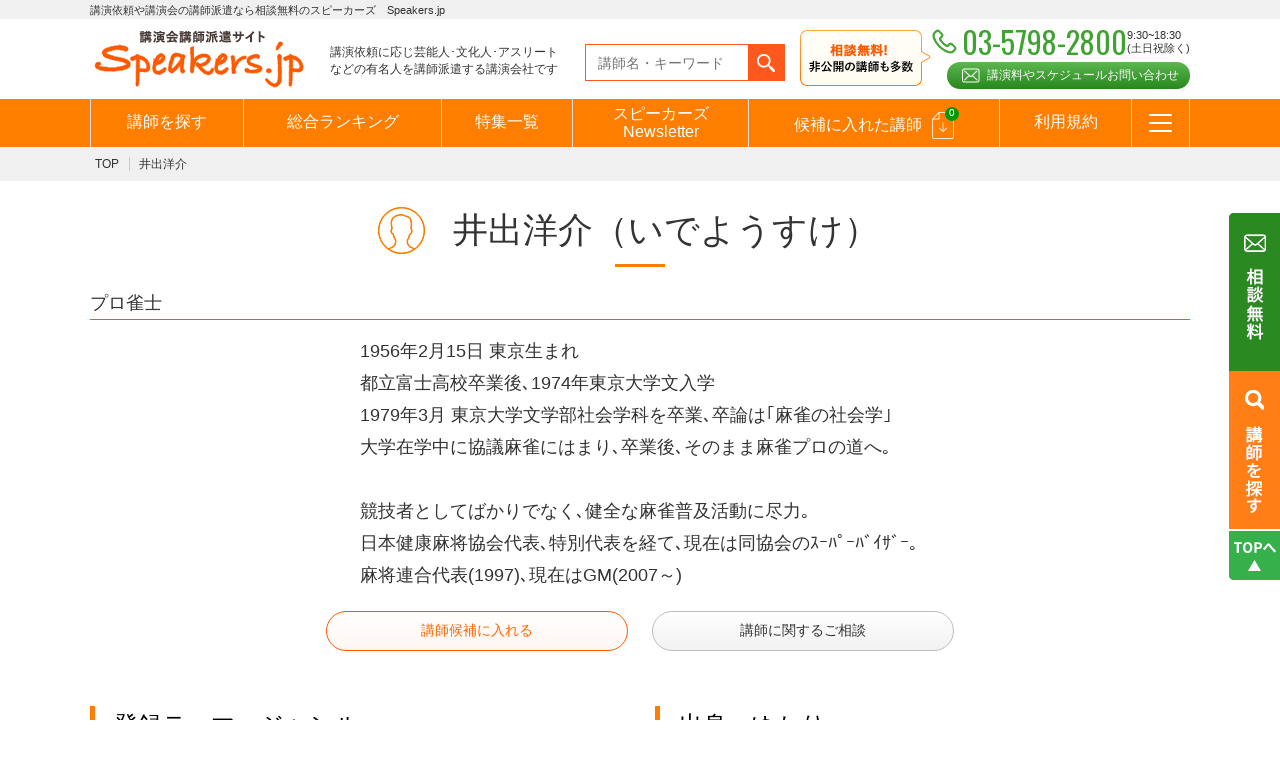

--- FILE ---
content_type: text/html; charset=UTF-8
request_url: https://www.speakers.jp/speaker/ide-yosuke/
body_size: 11533
content:
<!DOCTYPE HTML>
<html>
<head>
<meta charset="UTF-8">
<meta name="viewport" content="width=device-width,initial-scale=1">
<meta name="format-detection" content="telephone=no">
<title>井出洋介 プロフィール - 講演会の講演依頼はスピーカーズ.jp</title>
<link rel="stylesheet" href="/css/default.css">
<link rel="stylesheet" href="/css/common.css">
<link rel="stylesheet" href="/css/animate.css">
<link rel="stylesheet" href="/css/magnific-popup.css">
<link rel="shortcut icon" type="image/vnd.microsoft.icon" href="/favicons/favicon.ico">
<link rel="icon" type="image/vnd.microsoft.icon" href="/favicons/favicon.ico">
<link rel="apple-touch-icon" sizes="152x152" href="/favicons/apple-touch-icon-152x152.png">
<link rel="icon" type="image/png" sizes="48x48" href="/favicons/android-chrome-48x48.png">
<link rel="icon" type="image/png" sizes="152x152" href="/favicons/android-chrome-152x152.png">
<link rel="icon" type="image/png" sizes="16x16" href="/favicons/icon-16x16.png">
<link rel="icon" type="image/png" sizes="32x32" href="/favicons/icon-32x32.png">
<link rel="icon" type="image/png" sizes="48x48" href="/favicons/icon-48x48.png">
<link rel="icon" type="image/png" sizes="152x152" href="/favicons/icon-152x152.png">
<link rel="manifest" href="/manifest.json">

<script src="https://ajax.googleapis.com/ajax/libs/jquery/1.11.3/jquery.min.js"></script>
<script type="text/javascript" src="/js/jquery.magnific-popup.js"></script>
<script src="/js/common.js"></script>
<script src="/assets/js/jquery.cookie.js"></script>

<!-- Google Tag Manager230525 -->
<script>(function(w,d,s,l,i){w[l]=w[l]||[];w[l].push({'gtm.start':
new Date().getTime(),event:'gtm.js'});var f=d.getElementsByTagName(s)[0],
j=d.createElement(s),dl=l!='dataLayer'?'&l='+l:'';j.async=true;j.src=
'https://www.googletagmanager.com/gtm.js?id='+i+dl;f.parentNode.insertBefore(j,f);
})(window,document,'script','dataLayer','GTM-KNLCFPC');</script>
<!-- End Google Tag Manager -->


<link href="https://fonts.googleapis.com/css?family=Oswald" id="async-web-fonts">
<script>
(function ($) {
  $(function () {
	  var webfonts = document.getElementById('async-web-fonts');
	  webfonts.rel = 'stylesheet';
  });
})(jQuery);
</script>

<script src="/js/lazyload.min.js"></script>
<script>
(function ($) {
  $(function () {
	    $(".lazyload-img").lazyload({
	        effect : "fadeIn"
	    });
  });
})(jQuery);
</script><style>.gallery_slider{display: none;}</style>
<script type="text/javascript" src="/js/jquery.bxslider.js"></script>
<script type="text/javascript">
$(function(){
	
	var sliderType;
	var breakpoint = 767;
	var spOption = {
			speed: 500,
			pause: 6000,
			slideWidth: 150,
			slideMargin: 10,
			minSlides: 3,
			maxSlides: 3,
			controls: true,
			pager: false
	}
	var pcOption = {
			speed: 500,
			pause: 6000,
			slideWidth: 346,
			slideMargin: 30,
			minSlides: 3,
			maxSlides: 3,
			controls: true,
			pager: false
	}
	var slider = $('.gallery_slider.multiple ul').bxSlider()
	$(window).on('load resize', function() {
			sliderSet();
	});
	$('.gallery_slider').show();
	function sliderSet() {
			var windowWidth = $(window).width();
			if (windowWidth <= breakpoint && sliderType != 'sp') {
					slider.reloadSlider(spOption);
					sliderType = 'sp';
			} else if (windowWidth > breakpoint && sliderType != 'pc') {
					slider.reloadSlider(pcOption);
					sliderType = 'pc';
			}
	}
	$('.movie').magnificPopup({
		type: 'iframe',
		mainClass: 'mfp-fade',
		removalDelay: 200,
		preloader: false
	});
});
</script>

<!-- All in One SEO Pack 2.2.7.5 by Michael Torbert of Semper Fi Web Designob_start_detected [-1,-1] -->
<meta name="description" itemprop="description" content="井出洋介への講演依頼、講師派遣、講師紹介、講演料のご相談なら【ご相談完全無料！】のSpeakers.jpへ。" />

<meta name="keywords" itemprop="keywords" content="井出洋介,講演,依頼,講演会,講師,派遣,紹介,麻雀" />

<link rel="canonical" href="https://www.speakers.jp/speaker/ide-yosuke/" />
<meta property="og:title" content="井出洋介 プロフィール - 講演会の講演依頼はスピーカーズ.jp" />
<meta property="og:type" content="article" />
<meta property="og:url" content="https://www.speakers.jp/speaker/ide-yosuke/" />
<meta property="og:image" content="https://www.speakers.jp/images/ogp.jpg" />
<meta property="og:site_name" content="Speakers.jp（スピーカーズ）" />
<meta property="og:description" content="井出洋介への講演依頼、講師派遣、講師紹介、講演料のご相談なら【ご相談完全無料！】のSpeakers.jpへ。" />
<meta property="article:published_time" content="2013-06-29T21:03:00Z" />
<meta property="article:modified_time" content="2024-08-30T02:33:27Z" />
<meta name="twitter:card" content="summary" />
<meta name="twitter:title" content="井出洋介 プロフィール - 講演会の講演依頼はスピーカーズ.jp" />
<meta name="twitter:description" content="井出洋介への講演依頼、講師派遣、講師紹介、講演料のご相談なら【ご相談完全無料！】のSpeakers.jpへ。" />
<meta name="twitter:image" content="https://www.speakers.jp/images/ogp.jpg" />
<meta itemprop="image" content="https://www.speakers.jp/images/ogp.jpg" />
<!-- /all in one seo pack -->
<link rel='dns-prefetch' href='//s.w.org' />
<link rel='prev' title='奥田瑛二' href='https://www.speakers.jp/speaker/okuda-eiji/' />
<link rel='next' title='吉村作治' href='https://www.speakers.jp/speaker/yoshimura-sakuji/' />
</head>

<body>

<!-- Google Tag Manager (noscript)230525 -->
<noscript><iframe src="https://www.googletagmanager.com/ns.html?id=GTM-KNLCFPC"
height="0" width="0" style="display:none;visibility:hidden"></iframe></noscript>
<!-- End Google Tag Manager (noscript) -->


<div class="overlay"></div>
<header class="pc">
	<div class="tagline">
		<p>講演依頼や講演会の講師派遣なら相談無料のスピーカーズ　Speakers.jp</p>
	</div>
	<div id="header">
		<div class="header_block">
			<p class="logo"><a href="https://www.speakers.jp"><img src="/images/logo.png" alt="講演会講師派遣サイト オンライン講演も対応"></a></p>
			<p class="txt">講演依頼に応じ芸能人･文化人･アスリート<br>などの有名人を講師派遣する講演会社です</p>
			<form action="https://www.speakers.jp/list/" method="get"><div class="search"><input type="text" name="freeword" placeholder="講師名・キーワード"><input type="submit" value=""></div></form>
			<div class="tel">
				<ul>
					<li class="oswald">03-5798-2800</li>
					<li>9:30~18:30<br>(土日祝除く)</li>
				</ul>
				<p class="contact_btn"><a class="c-button_shiny" href="https://www.speakers.jp/contact/">講演料やスケジュールお問い合わせ</a></p>
			</div>
		</div>
		<div id="gnav">
			<ul class="main_nav">
				<li><a href="https://www.speakers.jp/list/">講師を探す</a></li>
				<li><a href="https://www.speakers.jp/ranking_list/">総合ランキング</a></li>
				<li><a href="https://www.speakers.jp/special//all/">特集一覧</a></li>
				<li><a style="padding: 6px 15px 10px 15px;line-height: 18px;" href="https://www.speakers.jp/results/">スピーカーズ<br>Newsletter</a></li>
				<li><a href="https://www.speakers.jp/favorite/" class="favorite candidate_icon">候補に入れた講師<span><em class="count">0</em></span></a></li>
				<li><a href="https://www.speakers.jp/rule/">利用規約</a></li>
				<li class="dropmenu"><a href="javascript:void(0)" class="btn_icon"></a>
					<ul>
						<li><a href="https://www.speakers.jp/guide/">はじめての方へ</a></li>
						<li><a href="https://www.speakers.jp/contact/">お問合わせ</a></li>
						<li><a href="https://www.speakers.jp/genre/">テーマ一覧</a></li>
						<!--<li><a href="https://www.speakers.jp/ranking/">月間お問い合わせランキング</a></li>
						<li><a href="https://www.speakers.jp/ranking-backnumber/">過去の問い合わせランキング</a></li>-->
						<li><a href="https://www.speakers.jp/faq/">よくある質問</a></li>
						<li><a href="https://www.speakers.jp/review/">お客様の声</a></li>
						<li><a href="https://www.speakers.jp/news/">お知らせ</a></li>
						<li><a href="https://www.speakers.jp/entry/">講師登録のお申込みついて</a></li>
						<li><a href="https://www.speakers.jp/mailmagazine/">メールマガジン</a></li>
						<li><a href="https://www.speakers.jp/mailmagazine-backnumber/">メルマガバックナンバー</a></li>
						<li><a href="https://www.speakers.jp/media/">スピーカーズブログ</a></li>
					</ul>
				</li>
			</ul>
		</div>
	</div>
</header>
<header class="sp">
	<div id="header">
		<div class="header_block">
			<p class="logo"><a href="https://www.speakers.jp"><img src="/images/logo.png" alt="講演会講師派遣サイト オンライン講演も対応"></a></p>
			<p class="txt"><img src="/images/txt_header01.png" alt="登録講師7000人超！未掲載の講師にも相談可"></p>
		</div>
		<div id="gnav" class="js-gnav">
			<ul class="main_nav">
				<li class="tel"><a href="tel:0357982800"><span><img src="/images/gnav_tel_icon.png" alt="電話"></span>電話</a></li>
				<li><a href="https://www.speakers.jp/contact/"><span><img src="/images/gnav_mail_icon.png" alt="オンライン講演などご相談"></span>ご相談</a></li>
				<li><a href="https://www.speakers.jp/favorite/" class="favorite"><span><img src="/images/gnav_favorite_icon.png" alt="候補講師"><em>0</em></span>候補講師</a></li>
				<li id="gnav_btn"><a href="#"><span><img src="/images/gnav_menu_icon.png" alt="メニュー"></span>メニュー</a></li>
			</ul>
			<div class="global_nav">
				<form action="https://www.speakers.jp/list/" method="get"><div class="search"><input type="text" name="freeword" placeholder="講師名・キーワードなど"></div></form>
				<ul class="nav1">
					<li><a href="https://www.speakers.jp/list/"><img src="/images/gnav_list_icon.png" alt="講師を探す">講師を探す</a></li>
					<li><a href="https://www.speakers.jp/ranking_list/"><img src="/images/gnav_genre_icon.png" alt="テーマ一覧">総合ランキング</a>
					<li><a href="https://www.speakers.jp/special/"><img src="/images/gnav_special_icon.png" alt="特集一覧">特集一覧</a></li>
					<li><a href="https://www.speakers.jp/results/"><img src="/images/gnav_results_icon.png" alt="インタビュー">スピーカーズ<br>Newsletter</a></li>
				</ul>
				<ul class="nav2">
					<li><a href="https://www.speakers.jp/favorite/" class="favorite">候補に入れた講師</a></li>
					<li><a href="https://www.speakers.jp/rule/">利用規約</a></li>
					<li><a href="https://www.speakers.jp/guide/">はじめての方へ</a></li>
					<li><a href="https://www.speakers.jp/genre/">テーマ一覧</a>
					<!--<li><a href="https://www.speakers.jp/ranking/">月間お問い合わせ<br>ランキング</a></li>
					<li><a href="https://www.speakers.jp/ranking-backnumber/">過去の問い合わせ<br>ランキング</a></li>-->
					<li><a href="https://www.speakers.jp/faq/">よくある質問</a></li>
					<li><a href="https://www.speakers.jp/review/">お客様の声</a></li>
					<li><a href="https://www.speakers.jp/archive/">動画コンテンツ</a></li>
					<li><a href="https://www.speakers.jp/news/">お知らせ</a></li>
					<li><a href="https://www.speakers.jp/entry/">講師登録の<br>お申込みついて</a></li>
					<li><a href="https://www.speakers.jp/mailmagazine/">メールマガジン</a></li>
					<li><a href="https://www.speakers.jp/mailmagazine-backnumber/">メルマガバックナンバー</a></li>
					<li><a href="https://www.speakers.jp/media/">スピーカーズブログ</a></li>
				</ul>
				<p><a class="c-button_shiny" href="https://www.speakers.jp/contact/"><img src="/images/gnav_contact.png" alt="講演料やスケジュール問い合わせ"></a></p>
			</div>
		</div>
	</div>
</header><!-- /#header -->
<!-- /#header -->
<div id="wrapper">

<div id="breadcrumbs">
	<ul>
		<li><a href="https://www.speakers.jp">TOP</a></li>
		<li>井出洋介</li>
	</ul>
</div>

<div id="contents">
	<div class="contents_head">
		<h1><img src="/images/page_speaker_icon.png" alt="">井出洋介<br class="sp">（いでようすけ）</h1>
	</div>
	
	<div class="contents_block speaker_detail clearfix">
	<div class="wide_content">
		<div class="speaker_detail_box clearfix">
			<p class="ttl">プロ雀士</p>
			<div class="tb_box clearfix">
				<div class="img">
					<p>
<img width="300" height="429" src="https://www.speakers.jp/wp-content/uploads/2018/03/13687.jpg" class="attachment-full size-full" alt="" srcset="https://www.speakers.jp/wp-content/uploads/2018/03/13687.jpg 300w, https://www.speakers.jp/wp-content/uploads/2018/03/13687-210x300.jpg 210w, https://www.speakers.jp/wp-content/uploads/2018/03/13687-140x200.jpg 140w, https://www.speakers.jp/wp-content/uploads/2018/03/13687-168x240.jpg 168w, https://www.speakers.jp/wp-content/uploads/2018/03/13687-110x158.jpg 110w, https://www.speakers.jp/wp-content/uploads/2018/03/13687-92x132.jpg 92w, https://www.speakers.jp/wp-content/uploads/2018/03/13687-127x182.jpg 127w, https://www.speakers.jp/wp-content/uploads/2018/03/13687-129x185.jpg 129w, https://www.speakers.jp/wp-content/uploads/2018/03/13687-262x374.jpg 262w, https://www.speakers.jp/wp-content/uploads/2018/03/13687-183x262.jpg 183w, https://www.speakers.jp/wp-content/uploads/2018/03/13687-83x118.jpg 83w, https://www.speakers.jp/wp-content/uploads/2018/03/13687-70x100.jpg 70w, https://www.speakers.jp/wp-content/uploads/2018/03/13687-280x400.jpg 280w, https://www.speakers.jp/wp-content/uploads/2018/03/13687-271x388.jpg 271w" sizes="(max-width: 300px) 100vw, 300px" /><!--<img src="https://www.speakers.jp/wp-content/uploads/2018/03/13687.jpg">--></p>
				</div>
				<div class="txt">
					<p><p>1956年2月15日 東京生まれ<br />
都立富士高校卒業後､1974年東京大学文入学<br />
1979年3月 東京大学文学部社会学科を卒業､卒論は｢麻雀の社会学｣<br />
大学在学中に協議麻雀にはまり､卒業後､そのまま麻雀プロの道へ｡</p>
<p>&nbsp;</p>
<p>競技者としてばかりでなく､健全な麻雀普及活動に尽力｡<br />
日本健康麻将協会代表､特別代表を経て､現在は同協会のｽｰﾊﾟｰﾊﾞｲｻﾞｰ｡<br />
麻将連合代表(1997)､現在はGM(2007～)</p>
</p>
				</div>
			</div>
			<ul class="btn_box" id="Favorite_13687">
				<li class="more_btn orn favorite_chkid"><a href="#" class="favorite">講師候補に入れる</a></li>
				<li class="more_btn"><a href="https://www.speakers.jp/contact/?speakers=13687">講師に関するご相談</a></li>
			</ul>
		</div>
		
				
		<div class="col_set2 clearfix">
			<div class="box1">
				<h2>登録テーマ・ジャンル</h2>
				<ul class="tag">
<li><a href="https://www.speakers.jp/list/?l_genre[]=life" class="l_genre">人生</a><a href="https://www.speakers.jp/list/?s_genre[]=experience" class="s_genre">人生経験・人生観</a>					</li>
<li><a href="https://www.speakers.jp/list/?l_genre[]=living" class="l_genre">ライフスタイル</a><a href="https://www.speakers.jp/list/?s_genre[]=hobby" class="s_genre">趣味</a>					</li>
				</ul>
			</div>
			<div class="box1">
				<h2>出身・ゆかり</h2>
				<p>東京都</p>
			</div>
		</div>

		<h2 class="lecture_theme_ttl">主な講演テーマ</h2>
		<div class="col_set1">
			<div class="box1 lecture_theme_txt">
			<p><strong>麻雀に関する講演</strong></p>
			</div>
		</div>
	</div>
	<div class="narrow_content">
		<h2>主な経歴</h2>
		<div class="col_set1">
			<div class="box1">
				<p><p>1982年:最高位戦Bﾘｰｸﾞ優勝(第7期新人王)<br />
1985年:第16期麻雀名人位獲得<br />
1986年:第17期麻雀名人位<br />
1987年:第18期麻雀名人位<br />
1989年:第20期麻雀名人位<br />
1994年:第25期麻雀名人位<br />
1994年:第19期最高位<br />
1999年:第2回王貞治杯ﾋﾞｯｸﾞﾜﾝｶｯﾌﾟ優勝<br />
2001年:第4回王貞治杯ﾋﾞｯｸﾞﾜﾝｶｯﾌﾟ優勝<br />
2003年:第28期麻雀王座 その他､優勝多数</p>
<p>競技者としてばかりでなく､健全な麻雀普及活動に尽力｡<br />
日本健康麻将協会代表､特別代表を経て､現在は同協会のｽｰﾊﾟｰﾊﾞｲｻﾞｰ｡<br />
麻将連合代表(1997)､現在はGM(2007～)</p>
</p>
			</div>
		</div>
	</div>
	<div class="narrow_content">
		<h2>ココがオススメ！</h2>
		<div class="col_set1">
			<div class="box1">
				<p><p>“東大卒のプロ雀士”として、多くのメディアで注目されてきた井出洋介氏。</p>
<p>麻雀は、試合運びを支配する実力もさることながら、運だけで良い手牌を手に入れることも可能で、初心者でもベテランに勝つことがしばしばあるゲーム性の高さが、その最大の魅力です。</p>
<p>しかし、代表的なギャンブルのひとつで、決して健全なイメージがなかった麻雀ですが、井出氏はそのイメージを変え、賭け事ではなく、純粋なゲームとしての麻雀の魅力を啓蒙してきました。お金を賭けない競技麻雀の普及に尽力してきた第一人者といっても過言ではありません。</p>
<p>現在は、自身が創設した麻将連合でゼネラル・マネージャーを務め、「麻雀のプロがギャンブラーであってはならない」と主張。麻雀は、一般のイメージほどひどいものじゃないことを広く知らしめ。麻雀プロの有るべき姿を追求しています。</p>
<p>そんな井出氏の講演は、文化を主な内容とし、麻雀に関するテーマを話してくれます。また、セミナー、トークショーでの開催もOK！</p>
<p>麻雀は賭けなくても楽しく、老若男女が楽しめるゲームであることを広く伝えている井出氏。さらに、マインドスポーツとしての麻雀の普及にも尽力。いずれ麻雀は世界レベルのマインドスポーツになるという井出氏の言葉に、講演、セミナー、トークショーを訪れた人は、麻雀の真の魅力を理解し、日常や人生を豊かにするアイテムとして麻雀が活用できることを知るのです。</p>
<div class="section">
<div class="hidearea">
<div class="addbox">
<p>&nbsp;</p>
</div>
</div>
</div>
</p>
			</div>
		</div>
	</div>
	<div class="narrow_content">
		<h2>主なメディア出演</h2>
		<div class="col_set1">
			<div class="box1">
				<p><p><strong>【TV】</strong></p>
<p>1985年井出洋介名人の実践麻雀｢あなたならどう打つ？｣東京12C<br />
タモリ倶楽部(麻雀物)に多数出演<br />
NTV｢DAISUKI!｣麻雀の回に数年間､解説役で出演<br />
CX｢THEわれめDEポン!｣1995年以降､解説役でﾚｷﾞｭﾗｰ出演<br />
TVA｢井出洋介に挑戦 実践!格闘麻雀｣2000年～2001年<br />
MRO｢井出洋介の麻雀講座｣2000年を挟む数年間<br />
ﾓﾝﾄﾞ21｢井出洋介の東大式麻雀虎の穴｣<br />
その他｢ハートに聞け｣｢記憶超人決定戦｣｢平成教育委員会｣ ｢グリーンチャンネル競馬｣などにゲスト出演</p>
<p>&nbsp;</p>
<p><strong>【ビデオ】</strong><br />
井出洋介の麻雀入門<br />
THEわれめDEポン!井出洋介ベストセレクション<br />
麻雀の真髄(Ⅰ･Ⅱ)</p>
<p>&nbsp;</p>
<p><strong>【雑誌】</strong></p>
<p>ｽﾎﾟｰﾂ紙/麻雀コラム:日刊スポーツ(数年間)､スポーツ報知(数年間)､ 競馬予想ｺﾗﾑ:日刊スポーツ(関西版)､東京スポーツ<br />
地方紙/共同通信社から発信 週1回のｺﾗﾑ｢麻雀千一夜｣<br />
週刊誌/週刊現代､週刊ポスト､週刊読売､週刊大衆､週刊パーゴルフなど<br />
月刊誌/月刊近代麻雀､月刊プロ麻雀､月刊近代将棋など</p>
<p>&nbsp;</p>
<p><strong>【著作】</strong><br />
1983年｢挑戦!恐怖の東大麻雀｣(双葉社)以降､｢東大式･麻雀に勝つ考え方｣を はじめとする東大式シリーズがベストセラー｡<br />
その他､｢井出洋介の一牌入｣､ ｢マージャン革命･オーラス大逆転｣(文芸社)｢勝負論｣(PHP出版)などの 人生論･精神論の著書も｡<br />
2008年5月｢東大式麻雀に勝つ判断力-打ち筋を理解して強くなる｣池田書店</p>
<p>&nbsp;</p>
<p><strong>【ゲームソフト】</strong><br />
井出洋介名人の実践麻雀I･II(ｶﾌﾟｺﾝ･ﾌｧﾐｺﾝｿﾌﾄ)<br />
井出洋介の麻雀家族･Ⅱ(ｾﾀ･ﾌﾟﾚｲｽﾃｰｼｮﾝｿﾌﾄ)など､ｹﾞｰﾑｿﾌﾄの監修､出演多数<br />
ﾊﾟﾁﾝｺ･CR華牌･井出洋介の華麗なる麻雀(奥村遊機)</p>
</p>
			</div>
		</div>
	</div>
	<div class="narrow_content">
		<h2>講演料金目安</h2>
		<div class="col_set1">
			<div class="box1">
				<p>料金非公開講師になりますので別途お問合せ下さい。</p>
				<div class="sp">
					<ul class="btn_box" id="Favorite_13687">
						<li class="more_btn orn favorite_chkid"><a href="#" class="favorite">講師候補に入れる</a></li>
						<li class="more_btn"><a href="https://www.speakers.jp/contact/?speakers=13687">講師に関するご相談</a></li>
					</ul>
				</div>
			</div>
		</div>
	</div>
	<div class="narrow_content">
		<h2>書籍</h2>
		<div class="col_set1">
			<ul class="book_list">
				<li><a href="http://www.amazon.co.jp/exec/obidos/ASIN/4408454060/ref=nosim/speakers4/">					<div class="book_img"><span class="img" style="background-image: url('https://www.speakers.jp/wp-content/uploads/2018/05/a204594cb64c0fa05ef4ff8401e4ede7.jpg')"></span></div>
					<div class="book_data">
						<p class="ttl">麻雀臨機応変な打ち方51 東大式井出流麻雀ハンドブック</p>
					</div></a>				</li>
				<li><a href="http://www.amazon.co.jp/exec/obidos/ASIN/4072817899/ref=nosim/speakers4/">					<div class="book_img"><span class="img" style="background-image: url('https://www.speakers.jp/wp-content/uploads/2018/05/d2b2d15a99a00f1e37d55c43647dd4ad.jpg')"></span></div>
					<div class="book_data">
						<p class="ttl">井出洋介の東大式本物の麻雀はじめの一歩 見てかんたんに覚えられる！！</p>
					</div></a>				</li>
				<li><a href="http://www.amazon.co.jp/exec/obidos/ASIN/4262108244/ref=nosim/speakers4/">					<div class="book_img"><span class="img" style="background-image: url('https://www.speakers.jp/wp-content/uploads/2018/05/331b0ad726e7974b9cca932d638b1706.jpg')"></span></div>
					<div class="book_data">
						<p class="ttl">東大式麻雀捨て牌読み 勝つための「守備戦術」セオリー</p>
					</div></a>				</li>
			</ul>
		</div>
	</div>
		
		
	
		
	</div>
</div>
	
	
	
	
<div id="section1" class="wow fadeIn">
		

		
		
		<div class="section_block">
			<h2>今注目の講師</h2>
			<div class="pickup_lecturer">
				<ul class="lecturer_list">
	<li id="Favorite_128872"><a href="https://www.speakers.jp/speaker/mabuchi-mariko/">
		<div class="lecturer_img"><div class="trim_img"><img alt="読み込み中です" src="/images/loader.gif" data-src="https://www.speakers.jp/wp-content/uploads/2022/04/mabuchi-mariko2301.jpg" class="lazyload-img"></div></div>
		<div class="lecturer_data">
			<p class="name">馬渕磨理子</p>
			<p class="job">経済アナリスト ／日本金融経済研究所代表理事　</p>
		</div></a>
		<p class="btn favorite_chkid"><a href="#" class="favorite">講師候補に入れる</a></p>
	</li>
	<li id="Favorite_50188"><a href="https://www.speakers.jp/speaker/hashimoto-toru/">
		<div class="lecturer_img"><div class="trim_img"><img alt="読み込み中です" src="/images/loader.gif" data-src="https://www.speakers.jp/wp-content/uploads/2022/12/hashimoto-toru2022.jpg" class="lazyload-img"></div></div>
		<div class="lecturer_data">
			<p class="name">橋下徹</p>
			<p class="job">元大阪府知事／元大阪市長</p>
		</div></a>
		<p class="btn favorite_chkid"><a href="#" class="favorite">講師候補に入れる</a></p>
	</li>
	<li id="Favorite_29358"><a href="https://www.speakers.jp/speaker/tsubota-nobutaka/">
		<div class="lecturer_img"><div class="trim_img"><img alt="読み込み中です" src="/images/loader.gif" data-src="https://www.speakers.jp/wp-content/uploads/2014/06/tsubota-nobutaka.jpg" class="lazyload-img"></div></div>
		<div class="lecturer_data">
			<p class="name">坪田信貴</p>
			<p class="job">坪田塾　塾長</p>
		</div></a>
		<p class="btn favorite_chkid"><a href="#" class="favorite">講師候補に入れる</a></p>
	</li>
	<li id="Favorite_61454"><a href="https://www.speakers.jp/speaker/motoya-isshi/">
		<div class="lecturer_img"><div class="trim_img"><img alt="読み込み中です" src="/images/loader.gif" data-src="https://www.speakers.jp/wp-content/uploads/2017/10/motoya-isshi-6.jpg" class="lazyload-img"></div></div>
		<div class="lecturer_data">
			<p class="name">元谷一志</p>
			<p class="job">アパグループ社長兼最高経営責任者（CEO）</p>
		</div></a>
		<p class="btn favorite_chkid"><a href="#" class="favorite">講師候補に入れる</a></p>
	</li>
	<li id="Favorite_30765"><a href="https://www.speakers.jp/speaker/uemura-aiko/">
		<div class="lecturer_img"><div class="trim_img"><img alt="読み込み中です" src="/images/loader.gif" data-src="https://www.speakers.jp/wp-content/uploads/2100/09/uemura-aiko.jpg" class="lazyload-img"></div></div>
		<div class="lecturer_data">
			<p class="name">上村愛子</p>
			<p class="job">元フリースタイルスキー／モーグル日本代表</p>
		</div></a>
		<p class="btn favorite_chkid"><a href="#" class="favorite">講師候補に入れる</a></p>
	</li>
	<li id="Favorite_157955"><a href="https://www.speakers.jp/speaker/hayashiya-sanpei/">
		<div class="lecturer_img"><div class="trim_img"><img alt="読み込み中です" src="/images/loader.gif" data-src="https://www.speakers.jp/wp-content/uploads/2025/03/hayashiya-sanpei.jpg" class="lazyload-img"></div></div>
		<div class="lecturer_data">
			<p class="name">林家三平</p>
			<p class="job">落語家</p>
		</div></a>
		<p class="btn favorite_chkid"><a href="#" class="favorite">講師候補に入れる</a></p>
	</li>
				</ul>
			</div>
		</div>
	</div>
	
	<div id="section2" class="wow fadeIn">
		<div class="section_block clearfix">
			<div class="recom_block">
				<h2>おすすめ特集</h2>
				<ul class="recom_list clearfix">
					<li><a href="https://www.speakers.jp/feature/kiitemitai-2/">
						<span class="img"><img src="https://www.speakers.jp/wp-content/uploads/2021/04/13e2a9f184fa1ab3031c32d5535795ca.jpg" alt="おすすめ特集　オンライン講演開催も可能"></span>
						<span class="txt">講演依頼のSpeakers.jpでは、テレビでよく見るあの有名人や著名人、文化人を講演会やイベントに</span>
					</a></li>
					<li><a href="https://www.speakers.jp/feature/sokomade/">
						<span class="img"><img src="https://www.speakers.jp/wp-content/uploads/2020/05/f1368209db6daa049b50541c720ad8eb.jpg" alt="おすすめ特集　オンライン講演開催も可能"></span>
						<span class="txt">『たかじんのそこまで言って委員会』という番組名でスタートし、現在は『そこまで言って委員会NP』と改名</span>
					</a></li>
					<li><a href="https://www.speakers.jp/feature/ai-iot/">
						<span class="img"><img src="https://www.speakers.jp/wp-content/uploads/2023/07/e1e0a7a30db7c05f4b50d6d4384c2db8.jpg" alt="おすすめ特集　オンライン講演開催も可能"></span>
						<span class="txt">AIやChatGPT、IoTは、私たちの生活やビジネスに大きな影響を与えている分野です。この特集ペー</span>
					</a></li>
					<li><a href="https://www.speakers.jp/feature/mc/">
						<span class="img"><img src="https://www.speakers.jp/wp-content/uploads/2025/03/58d43b0d6dedb61b9a79ce75b7cb3817.jpg" alt="おすすめ特集　オンライン講演開催も可能"></span>
						<span class="txt">イベントやトークショー、式典の成功には、スムーズで魅力的な進行が欠かせません。その鍵を握るのが、経験</span>
					</a></li>
					<li><a href="https://www.speakers.jp/feature/medal/">
						<span class="img"><img src="https://www.speakers.jp/wp-content/uploads/2019/01/medalist_small.jpg" alt="おすすめ特集　オンライン講演開催も可能"></span>
						<span class="txt">スポーツの世界で「メダリスト」と呼ばれることは、最高の栄誉です。オリンピックや世界選手権を目指す選手</span>
					</a></li>
					<li><a href="https://www.speakers.jp/feature/disaster-prevention-expert/">
						<span class="img"><img src="https://www.speakers.jp/wp-content/uploads/2024/04/5bdbd8088dd5e7183133f9412769ffa1.png" alt="おすすめ特集　オンライン講演開催も可能"></span>
						<span class="txt">地震、台風、洪水など、多様な自然災害に対応するために、高度な防災力が求められています。こうした背景の</span>
					</a></li>
				</ul>
				<p class="more_btn"><a href="https://www.speakers.jp/special/">特集一覧を見る</a></p>
			</div>
			<div class="rank_block">
				<h2>月間お問い合わせランキング</h2>
				<div class="rank_box rank1"><a href="https://www.speakers.jp/speaker/hara-susumu/">
					<div class="lecturer_img"><div class="trim_img"><img src="/images/loader.gif" data-src="https://www.speakers.jp/wp-content/uploads/2015/01/hara-susumu-140x200.jpg" class="lazyload-img" alt="読み込み中です"></div></div>
					<div class="lecturer_data">
						<p class="name">原晋&nbsp;&nbsp;
						<span class="job">青山学院大学駅伝部監督／青山学院大学地球社会共生学部教授</span>
						</p>
					</div>
				</a></div>
				<div class="rank_box rank2"><a href="https://www.speakers.jp/speaker/furuta-atsuya/">
					<div class="lecturer_img"><div class="trim_img"><img src="/images/loader.gif" data-src="https://www.speakers.jp/wp-content/uploads/2013/02/furuta-atsuya-140x200.jpg" class="lazyload-img" alt="読み込み中です"></div></div>
					<div class="lecturer_data">
						<p class="name">古田敦也&nbsp;&nbsp;
						<span class="job">元プロ野球選手／スポーツコメンテーター</span>
						</p>
					</div>
				</a></div>
				<div class="rank_box rank3"><a href="https://www.speakers.jp/speaker/tamura-atsushi/">
					<div class="lecturer_img"><div class="trim_img"><img src="/images/loader.gif" data-src="https://www.speakers.jp/wp-content/uploads/2021/06/tamura-atsushi-140x200.jpg" class="lazyload-img" alt="読み込み中です"></div></div>
					<div class="lecturer_data">
						<p class="name">田村淳&nbsp;&nbsp;
						<span class="job">タレント／司会者、作家</span>
						</p>
					</div>
				</a></div>
				<p class="more_btn"><a href="https://www.speakers.jp/ranking/">ランキングをもっと見る</a></p>
			</div>
		</div>
	</div>	
	
	
	
	
	
	
	
	
	
	
	
	
	
	
	
	
	
	

<div class="contact_info_block">
	<p class="ttl">相談無料！ 非公開の講師も多数。<br class="sp">お問い合わせください！</p>
	<ul class="contact_info">
		<li>
			<ul class="tel_info">
				<li class="oswald"><a href="tel:0357982800">03-5798-2800</a></li>
				<li>営業時間：9:30~18:30(土日祝除く)</li>
			</ul>
		</li>
		<li class="contact_btn"><a class="c-button_shiny" href="https://www.speakers.jp/contact/">講演料やスケジュール<br>お問い合わせ</a></li>
	</ul>
	<p>Speakersでは無料でご相談をお受けしております。<br class="sp">講演依頼を少しでもお考えのみなさま、<br class="sp">まずはお気軽にご相談ください。</p>
</div>

<div id="footer">
	<div class="footer_nav">
		<ul>
			<li><a href="https://www.speakers.jp">TOP</a></li>
			<li><a href="https://www.speakers.jp/sitemap/">サイトマップ</a></li>
			<li><a href="https://www.speakers.jp/privacy/">プライバシーポリシー</a></li>
			<li><a href="https://www.speakers.jp/rule/">利用規約</a></li>
			<!--<li><a href="http://koushihaken.rash.jp" target="_blank">スタッフブログ</a></li>-->
			<li><a href="http://www.castbank.jp/" target="_blank">キャストバンク</a></li>
			<li><a href="https://www.speakers.jp/company/">運営会社</a></li>
		</ul>
		<!--<ul>
			<li><a href="http://www.kouen-takumi.com/" target="_blank">匠～一流のこだわり</a></li>
			<li><a href="http://www.castbank.jp/" target="_blank">キャストバンク</a></li>
			<li><a href="http://kouen-knowhow.thyme.jp/" target="_blank">講演会を成功させる6つの法則</a></li>
		</ul>-->
	</div>
	<div class="footer_sns">
		<ul>
			<li><a href="https://www.facebook.com/speakers.jp" target="_blank"><img src="/images/sns_fb.png" alt="facebook"></a></li>
			<li><a href="https://twitter.com/speakers_jp" target="_blank"><img src="/images/sns_tw.png" alt="Twitter"></a></li>
			<li><a href="https://www.instagram.com/speakers.jp" target="_blank"><img src="/images/sns_is.png" alt="Instagram"></a></li>
		</ul>
	</div>
	<div class="footer_block">
		株式会社タイム<br>
〒150-0013<br>
東京都渋谷区恵比寿4丁目22番10号　ebisu422　7F<br>
03-5447-2422<br>
		<br>
		<p><img src="/images/time_logo.png" alt="株式会社タイム"></p>
		<p>&copy; <a href="https://www.speakers.jp/" style="color:#fff;">講演依頼・出演依頼や講演会の講師派遣なら相談無料の講師派遣会社スピーカーズ</a> All Rights Reserved.</p>
	</div>
</div>
<div class="sp">
	<div id="page_top">
		<p><a href="#"></a></p>
	</div>
</div>
<div class="pc">
	<div id="fixedSide">
		<p class="btn02"><a href="https://www.speakers.jp/contact"><img src="/images/sososo.png" alt="相談無料"></a></p>
		<p class="btn01"><a href="https://www.speakers.jp/#section3"><img src="/images/btn_fixed01.png" alt="講師を探す"></a></p>
		<p class="pagetop"><a href="#"><img src="/images/btn_fixed02.png" alt="ページトップへ"></a></p>
	</div>
</div>

<!-- /#footer -->
</div>
<script src="/assets/js/favorite_spaker.js"></script>
<link rel='stylesheet' id='sp-ea-font-awesome-css'  href='https://www.speakers.jp/wp-content/plugins/easy-accordion-free/public/assets/css/font-awesome.min.css?ver=2.1.5' type='text/css' media='all' />
<link rel='stylesheet' id='sp-ea-style-css'  href='https://www.speakers.jp/wp-content/plugins/easy-accordion-free/public/assets/css/ea-style.css?ver=2.1.5' type='text/css' media='all' />
<style id='sp-ea-style-inline-css' type='text/css'>
#sp-ea-162528 .spcollapsing { height: 0; overflow: hidden; transition-property: height;transition-duration: 300ms;}#sp-ea-162528.sp-easy-accordion>.sp-ea-single {border: 1px solid #e2e2e2; }#sp-ea-162528.sp-easy-accordion>.sp-ea-single>.ea-header a {color: #444;}#sp-ea-162528.sp-easy-accordion>.sp-ea-single>.sp-collapse>.ea-body {background: #fff; color: #444;}#sp-ea-162528.sp-easy-accordion>.sp-ea-single {background: #eee;}#sp-ea-162528.sp-easy-accordion>.sp-ea-single>.ea-header a .ea-expand-icon.fa { float: left; color: #444;font-size: 16px;}#sp-ea-162527 .spcollapsing { height: 0; overflow: hidden; transition-property: height;transition-duration: 300ms;}#sp-ea-162527.sp-easy-accordion>.sp-ea-single {border: 1px solid #e2e2e2; }#sp-ea-162527.sp-easy-accordion>.sp-ea-single>.ea-header a {color: #444;}#sp-ea-162527.sp-easy-accordion>.sp-ea-single>.sp-collapse>.ea-body {background: #fff; color: #444;}#sp-ea-162527.sp-easy-accordion>.sp-ea-single {background: #eee;}#sp-ea-162527.sp-easy-accordion>.sp-ea-single>.ea-header a .ea-expand-icon.fa { float: left; color: #444;font-size: 16px;}#sp-ea-162526 .spcollapsing { height: 0; overflow: hidden; transition-property: height;transition-duration: 300ms;}#sp-ea-162526.sp-easy-accordion>.sp-ea-single {border: 1px solid #e2e2e2; }#sp-ea-162526.sp-easy-accordion>.sp-ea-single>.ea-header a {color: #444;}#sp-ea-162526.sp-easy-accordion>.sp-ea-single>.sp-collapse>.ea-body {background: #fff; color: #444;}#sp-ea-162526.sp-easy-accordion>.sp-ea-single {background: #eee;}#sp-ea-162526.sp-easy-accordion>.sp-ea-single>.ea-header a .ea-expand-icon.fa { float: left; color: #444;font-size: 16px;}#sp-ea-162515 .spcollapsing { height: 0; overflow: hidden; transition-property: height;transition-duration: 300ms;}#sp-ea-162515.sp-easy-accordion>.sp-ea-single {border: 1px solid #e2e2e2; }#sp-ea-162515.sp-easy-accordion>.sp-ea-single>.ea-header a {color: #444;}#sp-ea-162515.sp-easy-accordion>.sp-ea-single>.sp-collapse>.ea-body {background: #fff; color: #444;}#sp-ea-162515.sp-easy-accordion>.sp-ea-single {background: #eee;}#sp-ea-162515.sp-easy-accordion>.sp-ea-single>.ea-header a .ea-expand-icon.fa { float: left; color: #444;font-size: 16px;}#sp-ea-162514 .spcollapsing { height: 0; overflow: hidden; transition-property: height;transition-duration: 300ms;}#sp-ea-162514.sp-easy-accordion>.sp-ea-single {border: 1px solid #e2e2e2; }#sp-ea-162514.sp-easy-accordion>.sp-ea-single>.ea-header a {color: #444;}#sp-ea-162514.sp-easy-accordion>.sp-ea-single>.sp-collapse>.ea-body {background: #fff; color: #444;}#sp-ea-162514.sp-easy-accordion>.sp-ea-single {background: #eee;}#sp-ea-162514.sp-easy-accordion>.sp-ea-single>.ea-header a .ea-expand-icon.fa { float: left; color: #444;font-size: 16px;}#sp-ea-162513 .spcollapsing { height: 0; overflow: hidden; transition-property: height;transition-duration: 300ms;}#sp-ea-162513.sp-easy-accordion>.sp-ea-single {border: 1px solid #e2e2e2; }#sp-ea-162513.sp-easy-accordion>.sp-ea-single>.ea-header a {color: #444;}#sp-ea-162513.sp-easy-accordion>.sp-ea-single>.sp-collapse>.ea-body {background: #fff; color: #444;}#sp-ea-162513.sp-easy-accordion>.sp-ea-single {background: #eee;}#sp-ea-162513.sp-easy-accordion>.sp-ea-single>.ea-header a .ea-expand-icon.fa { float: left; color: #444;font-size: 16px;}#sp-ea-162512 .spcollapsing { height: 0; overflow: hidden; transition-property: height;transition-duration: 300ms;}#sp-ea-162512.sp-easy-accordion>.sp-ea-single {border: 1px solid #e2e2e2; }#sp-ea-162512.sp-easy-accordion>.sp-ea-single>.ea-header a {color: #444;}#sp-ea-162512.sp-easy-accordion>.sp-ea-single>.sp-collapse>.ea-body {background: #fff; color: #444;}#sp-ea-162512.sp-easy-accordion>.sp-ea-single {background: #eee;}#sp-ea-162512.sp-easy-accordion>.sp-ea-single>.ea-header a .ea-expand-icon.fa { float: left; color: #444;font-size: 16px;}
</style>
<link rel='stylesheet' id='dn_sbm_balloon_style-css'  href='https://www.speakers.jp/wp-content/plugins/speech-balloon-maker/styles/dn_sbm_balloon_style.css?ver=4.9.1' type='text/css' media='all' />
<link rel='stylesheet' id='wordpress-popular-posts-css-css'  href='https://www.speakers.jp/wp-content/plugins/wordpress-popular-posts/public/css/wpp.css?ver=4.0.13' type='text/css' media='all' />
<script type='text/javascript' src='https://www.speakers.jp/wp-includes/js/jquery/jquery.js?ver=1.12.4'></script>
<script type='text/javascript' src='https://www.speakers.jp/wp-includes/js/jquery/jquery-migrate.min.js?ver=1.4.1'></script>
<script type='text/javascript'>
/* <![CDATA[ */
var tocplus = {"smooth_scroll":"1","smooth_scroll_offset":"100"};
/* ]]> */
</script>
<script type='text/javascript' src='https://www.speakers.jp/wp-content/plugins/table-of-contents-plus/front.min.js?ver=1509'></script>
<script type='text/javascript'>
/* <![CDATA[ */
var wpp_params = {"sampling_active":"","sampling_rate":"100","ajax_url":"https:\/\/www.speakers.jp\/wp-admin\/admin-ajax.php","action":"update_views_ajax","ID":"13687","token":"4cace46156"};
/* ]]> */
</script>
<script type='text/javascript' src='https://www.speakers.jp/wp-content/plugins/wordpress-popular-posts/public/js/wpp.js?ver=4.0.13'></script>
<script type='text/javascript' src='https://www.speakers.jp/wp-includes/js/wp-embed.min.js?ver=4.9.1'></script>
</body>
</html>
